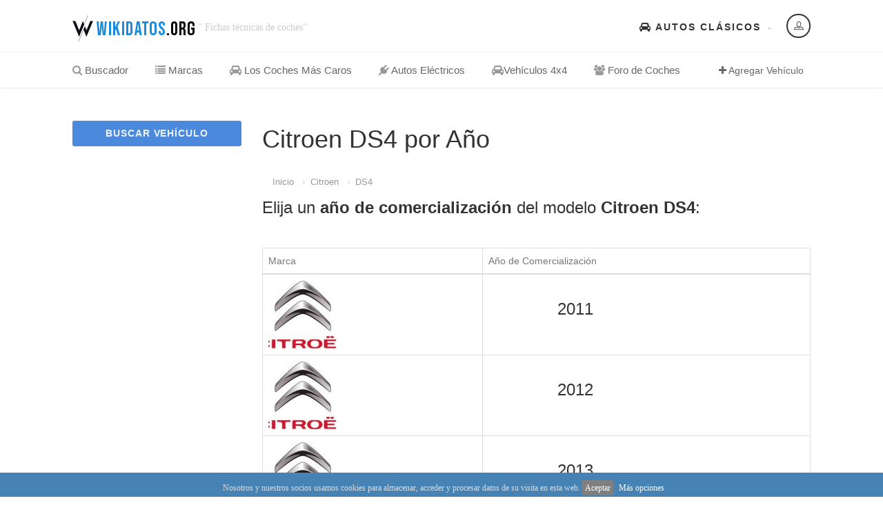

--- FILE ---
content_type: text/html
request_url: https://wikidatos.org/citroen/ds4
body_size: 5067
content:
<!DOCTYPE HTML>
<html class="no-js" xmlns="http://www.w3.org/1999/xhtml" lang="es-ES">



<head>



<!-- Basic Page Needs



  ================================================== -->



<meta http-equiv="Content-Type" content="text/html; charset=utf-8">



<title>▷ Citroen DS4 por Año de Comercialización</title>



<meta name="description" content="Modelos Citroen DS4 por Año ✅ Todos los modelos de Citroen representados por años de comercialización.">



<meta name="keywords" content="Citroen,DS4, que aceite lleva, antinieblas, se enciende luz, no arranca, molduras, arrancar, tacos del motor, fichas técnicas, años, comercialización,fabricación, tipos de coche, características">



<meta name="author" content="wikidatos">



<!-- Mobile Specific Metas



  ================================================== -->



<meta name="viewport" content="width=device-width, user-scalable=no, initial-scale=1.0, minimum-scale=1.0, maximum-scale=1.0">



<meta name="author" content="Coches">



<meta name="twitter:site" content="@cwikidatos" />



<meta name="twitter:card" content="summary" />



<meta name="twitter:title" content="Todos los autos Citroen DS4 por año." />



<meta name="twitter:creator" content="Coches" />



<meta name="twitter:description" content="Todos los autos Citroen DS4 ordenados por años." />



<meta name="twitter:image" content="https://wikidatos.org/timthumb.php?src=https://wikidatos.org/images/marcas/citroen.jpg&h=100&w=100"  />



    



<meta property="og:type" content="website" />



<meta property="og:site_name" content="Coches" />



<meta property="og:title" content="Modelos de Citroen DS4 por Año de comercialización ✅ Todos los modelos de Citroen." />



<meta property="og:url" content="https://wikidatos.org/citroen/ds4" />



<meta property="og:description" content="Todos los autos Citroen DS4 clasificados por años." />



<meta property="og:image" content="https://wikidatos.org/timthumb.php?src=https://wikidatos.org/images/marcas/citroen.jpg&h=100&w=100" />



<meta property="og:locale" content="es-ES" />



<link rel="canonical" href="https://wikidatos.org/citroen/ds4" />



<!-- FAV ICON(BROWSER TAB ICON) -->



<link rel="shortcut icon" href="https://wikidatos.org/images/fav.ico" type="image/x-icon">







</head>



<body>



<!--[if lt IE 7]>



	<p class="chromeframe">You are using an outdated browser. <a href="http://browsehappy.com/">Upgrade your browser today</a> or <a href="http://www.google.com/chromeframe/?redirect=true">install Google Chrome Frame</a> to better experience this site.</p>



<![endif]-->



<div class="body">



	<!-- Start Site Header -->
	<div class="site-header-wrapper">

        <header class="site-header">

            <div class="container sp-cont">

                <div class="site-logo">

                    <a href="https://wikidatos.org"><img src="https://wikidatos.org/images/logo.png" alt="coches"></a>

                    <span class="site-tagline"> " Fichas técnicas de coches"</span>

                </div>

                <div class="header-right">

                    <div class="user-login-panel">

                        <a href="#" class="user-login-btn" data-toggle="modal" data-target="#loginModal"><i class="icon-profile"></i></a>

                    </div>

                    <div class="topnav dd-menu">

                        <ul class="top-navigation sf-menu">

                            <li><a href="https://wikidatos.org/clasicos"><i class="fa fa-car"></i> Autos Clásicos</a></li>

                        </ul>

                    </div>

                </div>

            </div>

        </header>

        <!-- End Site Header -->

        <div class="navbar">

            <div class="container sp-cont">

                <div class="search-function">

                    <span><i class="fa fa-plus"></i> Agregar Vehículo</span>

                </div>

                <a href="#" class="visible-sm visible-xs" id="menu-toggle"><i class="fa fa-bars"></i></a>

                <!-- Main Navigation -->

                <nav class="main-navigation dd-menu toggle-menu" role="navigation">

                    <ul class="sf-menu">

                        <li><a href="https://wikidatos.org"><i class="fa fa-search"></i> Buscador</a>

                        </li>

                        <li><a href="https://wikidatos.org/marcas"><i class="fa fa-list"></i> Marcas</a>

                        </li>

                        <li><a href="https://wikidatos.org/los-mas-caros"><i class="fa fa-car"></i> Los Coches Más Caros</a>

                        </li>
                         <li><a href="https://wikidatos.org/electricos"><i class="fa fa-plug"></i> Autos Eléctricos</a>

                        </li>
                        
                         <li><a href="https://wikidatos.org/4x4"><i class="fa fa-car"></i>Vehículos 4x4</a>

                        </li>

<li><a href="https://wikidatos.org/foro"><i class="fa fa-users"></i> Foro de Coches</a>

                        </li>

                    </ul>

                </nav> 

            </div>

        </div>

   	</div>


    <!-- Start Body Content -->



  	<div class="main" role="main">



    	<div id="content" class="content full dashboard-pages">



        	<div class="container">



            	<div class="dashboard-wrapper">



                    <div class="row">



                        <div class="col-md-3 col-sm-4">



                            <!-- SIDEBAR -->



                            <div class="users-sidebar tbssticky">



                            	<a href="https://wikidatos.org" class="btn btn-block btn-primary add-listing-btn">BUSCAR VEHÍCULO</a>



                                



                            </div>



                        </div>



                        <div class="col-md-9 col-sm-8">



                            <h1>Citroen DS4 por Año</h1>



                            <div class="col-md-16 col-sm-12 col-xs-16">



                    <ol class="breadcrumb">



                     	<li><a href="https://wikidatos.org/">Inicio</a></li>



                        <li><a href="https://wikidatos.org/citroen">Citroen</a></li>



                        <li><a href="https://wikidatos.org/citroen/ds4">DS4</a></li>



                    </ol>



                    



            	</div>



                            <h3>Elija un <strong>año de comercialización</strong> del modelo <strong>Citroen DS4</strong>:</h3>



                            <div class="dashboard-block">



                                <div class="table-responsive">



                                    <table class="table table-bordered dashboard-tables saved-cars-table">



                                        <thead>



                                            <tr>



                                                <td>Marca</td>



                                                <td>Año de Comercialización</td>



                                                



                                            </tr>



                                        </thead>



                                        <tbody>



                                        <tr>
                                                <td valign="middle"><a href="/citroen/ds4/2011" target="_self"><img src="https://wikidatos.org/timthumb.php?src=https://wikidatos.org/images/marcas/citroen.jpg&h=100&w=100" alt="Citroen"></a></td>
                                                <td>
                                                    <!-- Result -->
                                                    
                                                    <div class="search-find-results">
                                                        <h3><a href="/citroen/ds4/2011" target="_self">2011</a></h3>
                                                        
                                                    </div>
                                                </td>
                                               
                                            </tr><tr>
                                                <td valign="middle"><a href="/citroen/ds4/2012" target="_self"><img src="https://wikidatos.org/timthumb.php?src=https://wikidatos.org/images/marcas/citroen.jpg&h=100&w=100" alt="Citroen"></a></td>
                                                <td>
                                                    <!-- Result -->
                                                    
                                                    <div class="search-find-results">
                                                        <h3><a href="/citroen/ds4/2012" target="_self">2012</a></h3>
                                                        
                                                    </div>
                                                </td>
                                               
                                            </tr><tr>
                                                <td valign="middle"><a href="/citroen/ds4/2013" target="_self"><img src="https://wikidatos.org/timthumb.php?src=https://wikidatos.org/images/marcas/citroen.jpg&h=100&w=100" alt="Citroen"></a></td>
                                                <td>
                                                    <!-- Result -->
                                                    
                                                    <div class="search-find-results">
                                                        <h3><a href="/citroen/ds4/2013" target="_self">2013</a></h3>
                                                        
                                                    </div>
                                                </td>
                                               
                                            </tr><tr>
                                                <td valign="middle"><a href="/citroen/ds4/2014" target="_self"><img src="https://wikidatos.org/timthumb.php?src=https://wikidatos.org/images/marcas/citroen.jpg&h=100&w=100" alt="Citroen"></a></td>
                                                <td>
                                                    <!-- Result -->
                                                    
                                                    <div class="search-find-results">
                                                        <h3><a href="/citroen/ds4/2014" target="_self">2014</a></h3>
                                                        
                                                    </div>
                                                </td>
                                               
                                            </tr><tr>
                                                <td valign="middle"><a href="/citroen/ds4/2015" target="_self"><img src="https://wikidatos.org/timthumb.php?src=https://wikidatos.org/images/marcas/citroen.jpg&h=100&w=100" alt="Citroen"></a></td>
                                                <td>
                                                    <!-- Result -->
                                                    
                                                    <div class="search-find-results">
                                                        <h3><a href="/citroen/ds4/2015" target="_self">2015</a></h3>
                                                        
                                                    </div>
                                                </td>
                                               
                                            </tr>


                                            



                                        </tbody>



                                    </table>
El <strong>Citroen DS4</strong> se ha comercializado durante 5 años, desde el año 2011.

Los modelos más demandados de Citroen DS4 son: <br/><br/>1.6E-HDI A/DREAM DSTYLE 115BHP<br/>1.6HDI DSTYLE 115BHP 5DR<br/>2.0HDI DSTYLE 135BHP 5DR<br/>2.0HDI DSPORT 160BHP 5DR<br/>1.6E-HDI D STYLE NAV 115 5DR<br/>1.6HDI DSTYLE 110BHP 5DR<br/>1.6E-HDI A/DREAM DSTYLE EGS 5D<br/>2.0HDI DSTYLE 160BHP 5DR<br/>2.0HDI (160) D SPORT AUTO 5DR <br/>
<br/>Las búsquedas más comunes de los usuarios de <strong>Citroen DS4</strong> son: aparcamiento, rodamientos, temperatura, golpe, alternador, cilindros, desguace, calefacción, como tasar el coche, aire acondicionado, chivatos, distribución, avería motor, tubo de escape y rotura entre muchas otras.

                              	</div>


                            </div>



                       	</div>



                    </div>



                </div>



           	</div>



        </div>



   	</div>



    <!-- End Body Content -->



        <!-- Start site footer -->

    <footer class="site-footer">

       	<div class="site-footer-top">

       		<div class="container">

                <div class="row">

                	<div class="col-md-3 col-sm-6 footer_widget widget widget_newsletter">

                    	<h4 class="widgettitle"><i class="fa fa-user"></i> Acceso Usuarios</h4>

                        <form>

                        	<input type="text" class="form-control" placeholder="Email">

                        	<input type="password" class="form-control" placeholder="Contraseña">

                        	<input type="submit" class="btn btn-primary btn-lg" value="Acceder">

                        </form>

                    </div>

                	<div class="col-md-2 col-sm-6 footer_widget widget widget_custom_menu widget_links">

                    	<h4 class="widgettitle"><i class="fa fa-list"></i> Modelos</h4>

                        <ul>

                        	<li><a href="https://wikidatos.org/seat">Seat</a></li>

                        	<li><a href="https://wikidatos.org/cupra">Cupra</a></li>

                        	<li><a href="https://wikidatos.org/citroen">Citroen</a></li>

                        </ul>

                    </div>

                	<div class="col-md-2 col-sm-6 footer_widget widget widget_custom_menu widget_links">

                    	<h4 class="widgettitle"><i class="fa fa-car"></i> Listas</h4>

                        <ul>

                        	<li><a href="https://wikidatos.org/clasicos">Autos Clásicos</a></li>

                            <li><a href="https://wikidatos.org/los-mas-caros">Vehículos Caros</a></li>
                            
                            <li><a href="https://wikidatos.org/4x4">Coches 4x4</a></li>

                        </ul>

                    </div>

                	<div class="col-md-5 col-sm-6 footer_widget widget text_widget">

                    	<h4 class="widgettitle"><i class="fa fa-search"></i> Buscador de coches</h4>

                        <p>En wikidatos.org encontrarás todos los modelos y clases de coches, usando nuestro propio buscador. Elige marca y tipo, podrás seleccionar el año, la carrocería y modelo dependiendo de el tipo de motor. Por otro lado, puedes usar nuestro comparador de autos para comparar datos y conseguir los más óptimos resultados.</p>

                    </div>

                </div>

            </div>

     	</div>

        <div class="site-footer-bottom">

        	<div class="container">

                <div class="row">

                	<div class="col-md-6 col-sm-6 copyrights-left">

                    	<p>&copy; 2026 wikidatos.org | Buscador de Coches | <a href="https://wikidatos.org/aviso-legal.php">Aviso Legal y Privacidad</a> | <a href="https://wikidatos.org/cookies.php">Política de Cookies</a></p>

                    </div>

                    <div class="col-md-6 col-sm-6 copyrights-right">

                        <ul class="social-icons social-icons-colored pull-right">

                            <li class="facebook"><i class="fa fa-facebook"></i></li>

                            <li class="twitter"><i class="fa fa-twitter"></i></li>

                            <li class="linkedin"><i class="fa fa-linkedin"></i></li>

                            <li class="youtube"><i class="fa fa-youtube"></i></li>

                            <li class="flickr"><i class="fa fa-flickr"></i></li>

                            <li class="vimeo"><i class="fa fa-vimeo-square"></i></li>

                            <li class="digg"><i class="fa fa-digg"></i></li>

                        </ul>

                    </div>

                </div>

            </div>

        </div>

    </footer>

    <!-- End site footer -->

  	<a id="back-to-top"><i class="fa fa-angle-double-up"></i></a>  

</div>

<div class="modal fade" id="loginModal" tabindex="-1" role="dialog"  aria-hidden="true">

    <div class="modal-dialog modal-sm">

        <div class="modal-content">

            <div class="modal-header">

                <button type="button" class="close" data-dismiss="modal" aria-hidden="true">&times;</button>

                <h4>Acceso Usuarios</h4>

                <h5>fuera de servicio</h5>

            </div>

            <div class="modal-body">

                <form>

                    <div class="input-group">

                        <span class="input-group-addon"><i class="fa fa-user"></i></span>

                        <input type="text" class="form-control" placeholder="Usuario">

                    </div>

                    <div class="input-group">

                        <span class="input-group-addon"><i class="fa fa-key"></i></span>

                        <input type="password" class="form-control" placeholder="Contraseña">

                    </div>

                    <input type="submit" class="btn btn-primary" value="Acceder">

                </form>

           	</div>

            <div class="modal-footer">

                <button type="button" class="btn btn-block btn-facebook btn-social"><i class="fa fa-facebook"></i> Login con Facebook</button>

                <button type="button" class="btn btn-block btn-twitter btn-social"><i class="fa fa-twitter"></i> Login con Twitter</button>

            </div>

        </div>

    </div>

</div>

<script src="https://wikidatos.org/js/jquery-2.0.0.min.js"></script> <!-- Jquery Library Call -->

<script src="https://wikidatos.org/vendor/prettyphoto/js/prettyphoto.js"></script> <!-- PrettyPhoto Plugin -->

<script src="https://wikidatos.org/js/ui-plugins.js"></script> <!-- UI Plugins -->

<script src="https://wikidatos.org/js/helper-plugins.js"></script> <!-- Helper Plugins -->

<script src="https://wikidatos.org/vendor/owl-carousel/js/owl.carousel.min.js"></script> <!-- Owl Carousel -->

<script src="https://wikidatos.org/vendor/password-checker.js"></script> <!-- Password Checker -->

<script src="https://wikidatos.org/js/bootstrap.js"></script> <!-- UI -->

<script src="https://wikidatos.org/js/init.js"></script> <!-- All Scripts -->

<script src="https://wikidatos.org/vendor/flexslider/js/jquery.flexslider.js"></script> <!-- FlexSlider -->

<link href="https://wikidatos.org/css/bootstrap.css" rel="stylesheet" type="text/css">

<link href="https://wikidatos.org/css/bootstrap-theme.css" rel="stylesheet" type="text/css">

<link href="https://wikidatos.org/css/style.css" rel="stylesheet" type="text/css">

<link href="https://wikidatos.org/vendor/vendor/prettyphoto/css/prettyPhoto.css" rel="stylesheet" type="text/css">

<link href="https://wikidatos.org/vendor/owl-carousel/css/owl.carousel.css" rel="stylesheet" type="text/css">

<link href="https://wikidatos.org/vendor/owl-carousel/css/owl.theme.css" rel="stylesheet" type="text/css">

<!--[if lte IE 9]><link rel="stylesheet" type="text/css" href="css/ie.css" media="screen" /><![endif]-->

<!--<link href="https://wikidatos.org/css/custom.css" rel="stylesheet" type="text/css"><!-- CUSTOM STYLESHEET FOR STYLING -->

<!-- Color Style -->

<link href="https://wikidatos.org/colors/color5.css" rel="stylesheet" type="text/css">

<!-- SCRIPTS

  ================================================== -->

<script src="https://wikidatos.org/js/modernizr.js"></script><!-- Modernizr -->
 
<div id="barritaloca" style="display:none;position:fixed;left:0px;right:0px;bottom:0px;width:100%;min-height:35px;background: #4682B4;color:#dddddd;z-index: 99999;">
<div style="text-align:center;width:100%;position:absolute;padding-left:5px;font-family:verdana;font-size:12px;top:30%;">
	Nosotros y nuestros socios usamos cookies para almacenar, acceder y procesar datos de su visita en esta web.
	<a href="javascript:void(0);" style="padding:4px;background:#7f7f7f;text-decoration:none;color:#fff;" onclick="PonerCookie();"><b>Aceptar</b></a>
	<a href="https://wikidatos.org/cookies.php" target="_blank" style="padding-left:5px;text-decoration:none;color:#ffffff;">M&aacute;s opciones</a>
</div>
</div>
<script>
function getCookie(c_name){
	var c_value = document.cookie;
	var c_start = c_value.indexOf(" " + c_name + "=");
	if (c_start == -1){
		c_start = c_value.indexOf(c_name + "=");
	}
	if (c_start == -1){
		c_value = null;
	}else{
		c_start = c_value.indexOf("=", c_start) + 1;
		var c_end = c_value.indexOf(";", c_start);
		if (c_end == -1){
			c_end = c_value.length;
		}
		c_value = unescape(c_value.substring(c_start,c_end));
	}
	return c_value;
}

function setCookie(c_name,value,exdays){
	var exdate=new Date();
	exdate.setDate(exdate.getDate() + exdays);
	var c_value=escape(value) + ((exdays==null) ? "" : "; expires="+exdate.toUTCString());
	document.cookie=c_name + "=" + c_value;
}

if(1==1 && getCookie('aviso')!="1"){
	document.getElementById("barritaloca").style.display="block";
}
function PonerCookie(){
	setCookie('aviso','1',365);
	document.getElementById("barritaloca").style.display="none";
}
</script>

<script data-ad-client="ca-pub-xxxxxxxxxxxx" async src="https://pagead2.googlesyndication.com/pagead/js/adsbygoogle.js"></script><!-- Global site tag (gtag.js) - Google Analytics s-->

<script async src="https://www.googletagmanager.com/gtag/js?id=G-HPVT2MM52P"></script>
<script async="async">
  window.dataLayer = window.dataLayer || [];
  function gtag(){dataLayer.push(arguments);}
  gtag('js', new Date());
  gtag('config', 'G-HPVT2MM52P');
</script>
<script type="application/ld+json">

{

  "@context": "https://schema.org",

  "@type": "BreadcrumbList",

  "itemListElement": [{

    "@type": "ListItem",

    "position": 1,

    "name": "Inicio",

    "item": "https://wikidatos.org"

  },{

    "@type": "ListItem",

    "position": 2,

    "name": "Citroen",

    "item": "https://wikidatos.org/citroen"

  },{

    "@type": "ListItem",

    "position": 3,

    "name": "Citroen DS4",

    "item": "https://wikidatos.org/citroen/ds4"

  }]

}

</script>

</body>



</html>

--- FILE ---
content_type: text/html; charset=utf-8
request_url: https://www.google.com/recaptcha/api2/aframe
body_size: 268
content:
<!DOCTYPE HTML><html><head><meta http-equiv="content-type" content="text/html; charset=UTF-8"></head><body><script nonce="9lQXKUwk3tDhgn7hm28NVA">/** Anti-fraud and anti-abuse applications only. See google.com/recaptcha */ try{var clients={'sodar':'https://pagead2.googlesyndication.com/pagead/sodar?'};window.addEventListener("message",function(a){try{if(a.source===window.parent){var b=JSON.parse(a.data);var c=clients[b['id']];if(c){var d=document.createElement('img');d.src=c+b['params']+'&rc='+(localStorage.getItem("rc::a")?sessionStorage.getItem("rc::b"):"");window.document.body.appendChild(d);sessionStorage.setItem("rc::e",parseInt(sessionStorage.getItem("rc::e")||0)+1);localStorage.setItem("rc::h",'1769388139048');}}}catch(b){}});window.parent.postMessage("_grecaptcha_ready", "*");}catch(b){}</script></body></html>